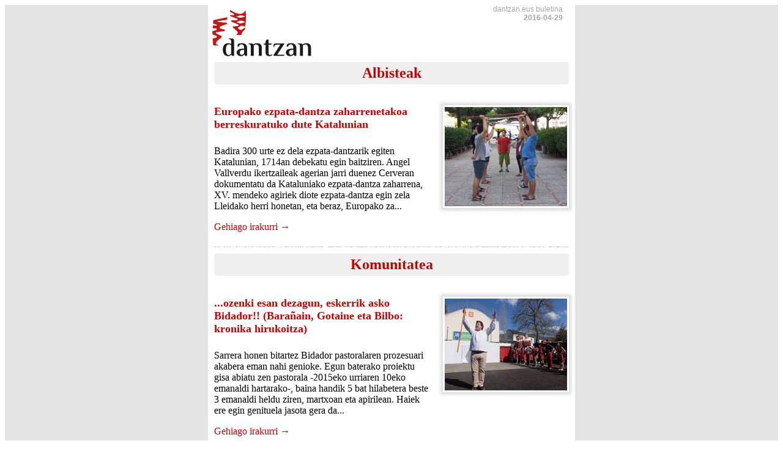

--- FILE ---
content_type: text/html; charset=utf-8
request_url: https://dantzan.eus/buletina/buletina-2016-04-29/preview
body_size: 9094
content:
<!DOCTYPE html PUBLIC "-//W3C//DTD HTML 4.0 Transitional//EN" "http://www.w3.org/TR/REC-html40/loose.dtd">
<html><body><table bgcolor="#e4e4e4" border="0" cellpadding="0" cellspacing="0" width="100%">
        <tbody><tr>
            <td bgcolor="#e4e4e4" width="100%">

                <table class="table" align="center" bgcolor="#fff" border="0" cellpadding="0" cellspacing="0" width="600">
                    <tbody><tr>
                        <td class="cell" width="600">

                            <table width="600" cellpadding="0" cellspacing="0" border="0" class="table">
                                <tr>
                                    <td>
                                        <a href="//dantzan.eus/">
                                            <img border="0" src="https://dantzan.eus/logo1.png" label="Hero image" editable="true" width="290" height="93" id="screenshot">
                                        </a>
                                    </td>
                                    <td class="hide" style="color:#a6a6a6;font-size:12px;padding-right:20px;font-family: Arial, Helvetica, sans-serif;text-shadow: 0 1px 0 #ffffff;" align="right" bgcolor="#fff" height="60" valign="top" width="100%"><span>dantzan.eus buletina</span><br><strong><span style="text-transform:uppercase;">2016-04-29</span></strong>
                                    </td>
                                </tr>
                            </table>

                            <table width="100%" cellpadding="0" cellspacing="0" border="0" class="table">
                                <tr>
                                    <td bgcolor="#fff" width="10" nowrap><img border="0" src="https://dantzan.eus/spacer.gif" width="10" height="20"></td>
                                    <td style="color: #666;" class="logocell" align="center" bgcolor="#fff" height="30" width="580">
                                        <h3 class="subtitle" style="background-color:#efefef;border-radius:5px;padding:5px 0px;text-align:center;margin-top:0;font-family: Georgia,'Times New Roman',Times,serif;font-size:24px">
                                        <a href="//www.dantzan.eus/albisteak" style="color: #C00000; text-decoration: none;"><strong>Albisteak</strong></a></h3>
                                    </td>
                                    <td bgcolor="#fff" nowrap><img border="0" src="https://www.dantzan.eus/spacer.gif" width="10" height="1"></td>
                                </tr>
                            </table>
                            
                                    <table class="albisteak" width="100%" cellpadding="10" cellspacing="0" border="0">
                                        <tr>
                                            <td bgcolor="#ffffff" class="contentblock">
                                                <img src="https://dantzan.eus/albisteak/ezpata-dantza-berreskuratu-cervera-katalunia/image_mini" style="margin: 0 0 20px 20px; border: solid 3px #FFF; box-shadow: 0 0 5px 4px #DEDEDE; -webkit-box-shadow: 0 0 5px 4px #DEDEDE; -khtml-box-shadow: 0 0 5px 4px #DEDEDE; -moz-box-shadow: 0 0 5px 4px #DEDEDE; float: right;">
                                                <h4 class="secondary" style="font-family: Georgia,'Times New Roman',Times,serif;font-size:18px"><strong><a style="color: #C00000; text-decoration: none;" href="https://dantzan.eus/albisteak/ezpata-dantza-berreskuratu-cervera-katalunia">Europako ezpata-dantza zaharrenetakoa berreskuratuko dute Katalunian</a></strong></h4>
                                                <div class="article">
                                                    <p class="bodytext"> Badira 300 urte ez dela ezpata-dantzarik egiten Katalunian, 1714an debekatu egin baitziren. Angel Vallverdu ikertzaileak agerian jarri duenez Cerveran dokumentatu da Kataluniako ezpata-dantza zaharrena, XV. mendeko agiriek diote ezpata-dantza egin zela Lleidako herri honetan, eta beraz, Europako za...</p>
                                                    <p class="more"><a style="color: #C00000; text-decoration: none;" href="https://dantzan.eus/albisteak/ezpata-dantza-berreskuratu-cervera-katalunia">Gehiago irakurri &#8594;</a></p>
                                                </div>
                                                <img border="0" src="https://dantzan.eus/spacer3.gif" width="580" height="8" class="divider">

                                            </td>
                                        </tr>
                                    </table>
                            


                            <table width="100%" cellpadding="0" cellspacing="0" border="0" class="table">
                                <tr>
                                    <td bgcolor="#fff" width="10" nowrap><img border="0" src="https://dantzan.eus/spacer.gif" width="10" height="20"></td>
                                    <td style="color: #666;" class="logocell" align="center" bgcolor="#fff" height="30" width="580">
                                        <h3 class="subtitle" style="background-color:#efefef;border-radius:5px;padding:5px 0px;text-align:center;margin-top:0;font-family: Georgia,'Times New Roman',Times,serif;font-size:24px">
                                        <a href="//dantzan.eus/jarioa" style="color: #C00000; text-decoration: none;"><strong>Komunitatea</strong></a></h3>
                                    </td>
                                    <td bgcolor="#fff" nowrap><img border="0" src="https://dantzan.eus/spacer.gif" width="10" height="1"></td>
                                </tr>
                            </table>
                            
                                    <table class="komunitatea" width="100%" cellpadding="10" cellspacing="0" border="0">
                                        <tr>
                                            <td bgcolor="#ffffff" class="contentblock">
                                                <img src="https://dantzan.eus/kidea/dugunadt/ozenki-esan-dezagun-eskerrik-asko-bidador/image_mini" style="margin: 0 0 20px 20px; border: solid 3px #FFF; box-shadow: 0 0 5px 4px #DEDEDE; -webkit-box-shadow: 0 0 5px 4px #DEDEDE; -khtml-box-shadow: 0 0 5px 4px #DEDEDE; -moz-box-shadow: 0 0 5px 4px #DEDEDE; float: right;">
                                                <h4 class="secondary" style="font-family: Georgia,'Times New Roman',Times,serif;font-size:18px"><strong><a style="color: #C00000; text-decoration: none;" href="https://dantzan.eus/kidea/dugunadt/ozenki-esan-dezagun-eskerrik-asko-bidador">...ozenki esan dezagun, eskerrik asko Bidador!! (Bara&#241;ain, Gotaine eta Bilbo: kronika hirukoitza)</a></strong></h4>
                                                <div class="article">
                                                    <p class="bodytext"> Sarrera honen bitartez Bidador pastoralaren prozesuari akabera eman nahi genioke. Egun baterako proiektu gisa abiatu zen pastorala -2015eko urriaren 10eko emanaldi hartarako-, baina handik 5 bat hilabetera beste 3 emanaldi heldu ziren, martxoan eta apirilean. Haiek ere egin genituela jasota gera da...</p>
                                                    <p class="more"><a style="color: #C00000; text-decoration: none;" href="https://dantzan.eus/kidea/dugunadt/ozenki-esan-dezagun-eskerrik-asko-bidador">Gehiago irakurri &#8594;</a></p>
                                                </div>
                                                <img border="0" src="https://dantzan.eus/spacer3.gif" width="580" height="8" class="divider">

                                            </td>
                                        </tr>
                                    </table>
                            
                            
                                    <table class="komunitatea" width="100%" cellpadding="10" cellspacing="0" border="0">
                                        <tr>
                                            <td bgcolor="#ffffff" class="contentblock">
                                                <img src="https://dantzan.eus/kidea/kezka/eibarko-dantzari-eguna-2015/image_mini" style="margin: 0 0 20px 20px; border: solid 3px #FFF; box-shadow: 0 0 5px 4px #DEDEDE; -webkit-box-shadow: 0 0 5px 4px #DEDEDE; -khtml-box-shadow: 0 0 5px 4px #DEDEDE; -moz-box-shadow: 0 0 5px 4px #DEDEDE; float: right;">
                                                <h4 class="secondary" style="font-family: Georgia,'Times New Roman',Times,serif;font-size:18px"><strong><a style="color: #C00000; text-decoration: none;" href="https://dantzan.eus/kidea/kezka/eibarko-dantzari-eguna-2015">Eibarko Dantzari Eguna 2015</a></strong></h4>
                                                <div class="article">
                                                    <p class="bodytext"> Ekainaren 12an ospatu genuen Eibarren 2015eko dantzari eguna eta Kezka dantza taldeko dantzari txiki, gazte zein helduek parte hartu genuen bertan. Untzaga plazan ospatzen dugu urtero dantzarion egun hau, baina aurtengoan eguraldia nahasi zegoela eta ezin izan genituen Eibarko kaleak dantzaz bete. ...</p>
                                                    <p class="more"><a style="color: #C00000; text-decoration: none;" href="https://dantzan.eus/kidea/kezka/eibarko-dantzari-eguna-2015">Gehiago irakurri &#8594;</a></p>
                                                </div>
                                                <img border="0" src="https://dantzan.eus/spacer3.gif" width="580" height="8" class="divider">

                                            </td>
                                        </tr>
                                    </table>
                            
                            
                                    <table class="komunitatea" width="100%" cellpadding="10" cellspacing="0" border="0">
                                        <tr>
                                            <td bgcolor="#ffffff" class="contentblock">
                                                <img src="https://dantzan.eus/kidea/idearantzibia/dantzaren-nazioarteko-egunaren-xx-gala/image_mini" style="margin: 0 0 20px 20px; border: solid 3px #FFF; box-shadow: 0 0 5px 4px #DEDEDE; -webkit-box-shadow: 0 0 5px 4px #DEDEDE; -khtml-box-shadow: 0 0 5px 4px #DEDEDE; -moz-box-shadow: 0 0 5px 4px #DEDEDE; float: right;">
                                                <h4 class="secondary" style="font-family: Georgia,'Times New Roman',Times,serif;font-size:18px"><strong><a style="color: #C00000; text-decoration: none;" href="https://dantzan.eus/kidea/idearantzibia/dantzaren-nazioarteko-egunaren-xx-gala"> Dantzaren Nazioarteko Egunaren XX. Gala </a></strong></h4>
                                                <div class="article">
                                                    <p class="bodytext"> Dantzaren Hilabetearen bukaerako ekitaldia Donostiako Victoria Eugenia Antzokian izango da. Maiatzaren 1ean, igandea, Dantzaren Nazioarteko Egunaren XX. Gala ospatzen da (19,30ean), Gipuzkoako Dantza Profesionalen Elkarteak antolatua Donostia Kulturarekin lankidetzan. Bere hogeigarren edizioan, eki...</p>
                                                    <p class="more"><a style="color: #C00000; text-decoration: none;" href="https://dantzan.eus/kidea/idearantzibia/dantzaren-nazioarteko-egunaren-xx-gala">Gehiago irakurri &#8594;</a></p>
                                                </div>
                                                <img border="0" src="https://dantzan.eus/spacer3.gif" width="580" height="8" class="divider">

                                            </td>
                                        </tr>
                                    </table>
                            
                            
                                    <table class="komunitatea" width="100%" cellpadding="10" cellspacing="0" border="0">
                                        <tr>
                                            <td bgcolor="#ffffff" class="contentblock">
                                                <img src="https://dantzan.eus/kidea/aritz/biba-txantreako-neska-mutilnagusiak/image_mini" style="margin: 0 0 20px 20px; border: solid 3px #FFF; box-shadow: 0 0 5px 4px #DEDEDE; -webkit-box-shadow: 0 0 5px 4px #DEDEDE; -khtml-box-shadow: 0 0 5px 4px #DEDEDE; -moz-box-shadow: 0 0 5px 4px #DEDEDE; float: right;">
                                                <h4 class="secondary" style="font-family: Georgia,'Times New Roman',Times,serif;font-size:18px"><strong><a style="color: #C00000; text-decoration: none;" href="https://dantzan.eus/kidea/aritz/biba-txantreako-neska-mutilnagusiak">Biba Txantreako Neska-mutil nagusiak!</a></strong></h4>
                                                <div class="article">
                                                    <p class="bodytext"> Duela 20 urte bersotu zuten Iru&#241;eko Txantreako auzoan maiordomoen usantza. Garai bateko Magdalena auzo zaharreko festetan, jaiak antolatzeko arduradunak hautatzen zituzten mutil gazteek -musika kontratatzea, merenduak antolatzea, ordainketak egitea... zuten ardura nagusi- eta ohitura horretan oina...</p>
                                                    <p class="more"><a style="color: #C00000; text-decoration: none;" href="https://dantzan.eus/kidea/aritz/biba-txantreako-neska-mutilnagusiak">Gehiago irakurri &#8594;</a></p>
                                                </div>
                                                <img border="0" src="https://dantzan.eus/spacer3.gif" width="580" height="8" class="divider">

                                            </td>
                                        </tr>
                                    </table>
                            
                            
                                    <table class="komunitatea" width="100%" cellpadding="10" cellspacing="0" border="0">
                                        <tr>
                                            <td bgcolor="#ffffff" class="contentblock">
                                                <img src="https://dantzan.eus/kidea/Ibarrakaldu/ibarra-kaldu-elkarteak-maiatzean-ere-jarraitzen-du-50-urteurrena-ospatzen/image_mini" style="margin: 0 0 20px 20px; border: solid 3px #FFF; box-shadow: 0 0 5px 4px #DEDEDE; -webkit-box-shadow: 0 0 5px 4px #DEDEDE; -khtml-box-shadow: 0 0 5px 4px #DEDEDE; -moz-box-shadow: 0 0 5px 4px #DEDEDE; float: right;">
                                                <h4 class="secondary" style="font-family: Georgia,'Times New Roman',Times,serif;font-size:18px"><strong><a style="color: #C00000; text-decoration: none;" href="https://dantzan.eus/kidea/Ibarrakaldu/ibarra-kaldu-elkarteak-maiatzean-ere-jarraitzen-du-50-urteurrena-ospatzen">Ibarra-kaldu elkarteak maiatzean ere jarraitzen du 50. urteurrena ospatzen.</a></strong></h4>
                                                <div class="article">
                                                    <p class="bodytext"> Maiatzean hiru ekitaldi antolatuko ditu Ibarra-kaldu elkarteak 50. urteurrena ospatzeko egitarauaren barruan, eta, hala, jarraituko dugu gogora ekartzen gure elkarteak inoiz izan dituen atalak edo azpitaldeak. Honako ekitaldik hauek, hain zuzen ere: 
 Maiatzak 6, ostirala (19:00) - Kanta-paseoa: K...</p>
                                                    <p class="more"><a style="color: #C00000; text-decoration: none;" href="https://dantzan.eus/kidea/Ibarrakaldu/ibarra-kaldu-elkarteak-maiatzean-ere-jarraitzen-du-50-urteurrena-ospatzen">Gehiago irakurri &#8594;</a></p>
                                                </div>
                                                <img border="0" src="https://dantzan.eus/spacer3.gif" width="580" height="8" class="divider">

                                            </td>
                                        </tr>
                                    </table>
                            
                            
                                    <table class="komunitatea" width="100%" cellpadding="10" cellspacing="0" border="0">
                                        <tr>
                                            <td bgcolor="#ffffff" class="contentblock">
                                                <img src="https://dantzan.eus/kidea/idearantzibia/xiv-dantza-sariak/image_mini" style="margin: 0 0 20px 20px; border: solid 3px #FFF; box-shadow: 0 0 5px 4px #DEDEDE; -webkit-box-shadow: 0 0 5px 4px #DEDEDE; -khtml-box-shadow: 0 0 5px 4px #DEDEDE; -moz-box-shadow: 0 0 5px 4px #DEDEDE; float: right;">
                                                <h4 class="secondary" style="font-family: Georgia,'Times New Roman',Times,serif;font-size:18px"><strong><a style="color: #C00000; text-decoration: none;" href="https://dantzan.eus/kidea/idearantzibia/xiv-dantza-sariak">XIV Dantza Sariak </a></strong></h4>
                                                <div class="article">
                                                    <p class="bodytext"> Gipuzkoako Dantza Profesionalen Elkarteak &#8216;Dantza Sariak&#8217; izeneko ekitaldiaren hamalaugarren aldia egingo du, Victoria Eugenia Antzokiko Club Aretoa. Apirilaren 30ean, larunbata, arratsaldeko 17,00etan, emango ditugu aipatutako sariak eta UNESCOk jai horren inguruan idatzitako adierazpena iraku...</p>
                                                    <p class="more"><a style="color: #C00000; text-decoration: none;" href="https://dantzan.eus/kidea/idearantzibia/xiv-dantza-sariak">Gehiago irakurri &#8594;</a></p>
                                                </div>
                                                <img border="0" src="https://dantzan.eus/spacer3.gif" width="580" height="8" class="divider">

                                            </td>
                                        </tr>
                                    </table>
                            
                            
                                    <table class="komunitatea" width="100%" cellpadding="10" cellspacing="0" border="0">
                                        <tr>
                                            <td bgcolor="#ffffff" class="contentblock">
                                                <img src="https://dantzan.eus/kidea/kuarrenta/el-aurresku-dantzari-no-4-editoriala/image_mini" style="margin: 0 0 20px 20px; border: solid 3px #FFF; box-shadow: 0 0 5px 4px #DEDEDE; -webkit-box-shadow: 0 0 5px 4px #DEDEDE; -khtml-box-shadow: 0 0 5px 4px #DEDEDE; -moz-box-shadow: 0 0 5px 4px #DEDEDE; float: right;">
                                                <h4 class="secondary" style="font-family: Georgia,'Times New Roman',Times,serif;font-size:18px"><strong><a style="color: #C00000; text-decoration: none;" href="https://dantzan.eus/kidea/kuarrenta/el-aurresku-dantzari-no-4-editoriala">El  Aurresku (Dantzari N&#186; 4, editoriala)</a></strong></h4>
                                                <div class="article">
                                                    <p class="bodytext"> Orain 50 urteko testua, 1966koa, Dantzari aldizkariaren 4. zenbakian, Editorialean argitaratu zena. Kezkatuta zegoen editorea Ma&#241;arian Kiriki&#241;ori egin zitzaion omenaldian, aurreskua dantzari batek, bakarka, sokarik gabe dantzatu zuela eta bide horren desegokitasuna azpimarratzen du: "ez zen errit...</p>
                                                    <p class="more"><a style="color: #C00000; text-decoration: none;" href="https://dantzan.eus/kidea/kuarrenta/el-aurresku-dantzari-no-4-editoriala">Gehiago irakurri &#8594;</a></p>
                                                </div>
                                                <img border="0" src="https://dantzan.eus/spacer3.gif" width="580" height="8" class="divider">

                                            </td>
                                        </tr>
                                    </table>
                            


                            <table width="100%" cellpadding="0" cellspacing="0" border="0" class="table">
                                <tr>
                                    <td bgcolor="#fff" width="10" nowrap><img border="0" src="https://dantzan.eus/spacer.gif" width="10" height="20"></td>
                                    <td style="color: #666;" class="logocell" align="center" bgcolor="#fff" height="30" width="580">
                                        <h3 class="subtitle" style="background-color:#efefef;border-radius:5px;padding:5px 0px;text-align:center;margin-top:0;font-family: Georgia,'Times New Roman',Times,serif;font-size:24px">
                                        <a href="//dantzan.eus/bideoak" style="color: #C00000; text-decoration: none;"><strong>Bideoak</strong></a></h3>
                                    </td>
                                    <td bgcolor="#fff" nowrap><img border="0" src="https://dantzan.eus/spacer.gif" width="10" height="1"></td>
                                </tr>
                            </table>
                            
                                    <table class="bideoak" width="100%" cellpadding="10" cellspacing="0" border="0">
                                        <tr>
                                            <td bgcolor="#ffffff" class="contentblock">
                                                <img src="https://dantzan.eus/bideoak/urbeltz-urrezko-domina-2015/image_mini" style="margin: 0 0 20px 20px; border: solid 3px #FFF; box-shadow: 0 0 5px 4px #DEDEDE; -webkit-box-shadow: 0 0 5px 4px #DEDEDE; -khtml-box-shadow: 0 0 5px 4px #DEDEDE; -moz-box-shadow: 0 0 5px 4px #DEDEDE; float: right;">
                                                <h4 class="secondary" style="font-family: Georgia,'Times New Roman',Times,serif;font-size:18px"><strong><a style="color: #C00000; text-decoration: none;" href="https://dantzan.eus/bideoak/urbeltz-urrezko-domina-2015">Juan Antonio Urbeltz: Gipuzkoako Urrezko Domina 2015</a></strong></h4>
                                                <div class="article">
                                                    <p class="bodytext"> Gaur, apirilaren 29an, Dantzaren Nazioarteko eguna ospatzeko, Gipuzkoako Foru Aldundiak Juan Antonio Urbeltzi Gipuzkoako Urrezko Domina emateko ekitaldian eskainitako bideoa eskaintzen dizuegu. Argia dantzari taldearen bidez, Marian Arregi eta Juan Antonio Urbeltzek euskal dantza eta folklorea bizi...</p>
                                                    <p class="more"><a style="color: #C00000; text-decoration: none;" href="https://dantzan.eus/bideoak/urbeltz-urrezko-domina-2015">Gehiago irakurri &#8594;</a></p>
                                                </div>
                                                <img border="0" src="https://dantzan.eus/spacer3.gif" width="580" height="8" class="divider">

                                            </td>
                                        </tr>
                                    </table>
                            
                            
                                    <table class="bideoak" width="100%" cellpadding="10" cellspacing="0" border="0">
                                        <tr>
                                            <td bgcolor="#ffffff" class="contentblock">
                                                <img src="https://dantzan.eus/bideoak/marco-vargas-chloe-brule-libertino/image_mini" style="margin: 0 0 20px 20px; border: solid 3px #FFF; box-shadow: 0 0 5px 4px #DEDEDE; -webkit-box-shadow: 0 0 5px 4px #DEDEDE; -khtml-box-shadow: 0 0 5px 4px #DEDEDE; -moz-box-shadow: 0 0 5px 4px #DEDEDE; float: right;">
                                                <h4 class="secondary" style="font-family: Georgia,'Times New Roman',Times,serif;font-size:18px"><strong><a style="color: #C00000; text-decoration: none;" href="https://dantzan.eus/bideoak/marco-vargas-chloe-brule-libertino">Marco Vargas eta Chloe Brule: Libertino</a></strong></h4>
                                                <div class="article">
                                                    <p class="bodytext"> 
 Dantza flamenkoa hitz larritan idatzita DANTZA bezala ulertzen dute Marco Vargas-ek eta Chloe Brulek, eta flamenkoaren ideia horretatik abiatuta sortutako ikuskizuna da Libertino. "Pertsonak, egoerak, gogoetak eta emozioak" eszenatokia hartzen dute. "galdetuz, probokatuz, eta xaxatuz" bizitzan h...</p>
                                                    <p class="more"><a style="color: #C00000; text-decoration: none;" href="https://dantzan.eus/bideoak/marco-vargas-chloe-brule-libertino">Gehiago irakurri &#8594;</a></p>
                                                </div>
                                                <img border="0" src="https://dantzan.eus/spacer3.gif" width="580" height="8" class="divider">

                                            </td>
                                        </tr>
                                    </table>
                            
                            
                                    <table class="bideoak" width="100%" cellpadding="10" cellspacing="0" border="0">
                                        <tr>
                                            <td bgcolor="#ffffff" class="contentblock">
                                                <img src="https://dantzan.eus/bideoak/baztango-dantzak-1990-zozoarena/image_mini" style="margin: 0 0 20px 20px; border: solid 3px #FFF; box-shadow: 0 0 5px 4px #DEDEDE; -webkit-box-shadow: 0 0 5px 4px #DEDEDE; -khtml-box-shadow: 0 0 5px 4px #DEDEDE; -moz-box-shadow: 0 0 5px 4px #DEDEDE; float: right;">
                                                <h4 class="secondary" style="font-family: Georgia,'Times New Roman',Times,serif;font-size:18px"><strong><a style="color: #C00000; text-decoration: none;" href="https://dantzan.eus/bideoak/baztango-dantzak-1990-zozoarena">Baztango dantzak 1990: Zozoarena</a></strong></h4>
                                                <div class="article">
                                                    <p class="bodytext"> Xoxuaine, Zozuarena, Zozoarena... Baztango mutil-dantza honek generoko beste dantza batzuetan ohikoa den egitura du: bi puntu egitura, txandaka egiten direnak, eta eskilaran gora eta behera eginez, bostera igo eta jaitsi, bakoitietan egitura bat eta bikoitietan beste bat dantzatuz.&#160;Dantzarako erab...</p>
                                                    <p class="more"><a style="color: #C00000; text-decoration: none;" href="https://dantzan.eus/bideoak/baztango-dantzak-1990-zozoarena">Gehiago irakurri &#8594;</a></p>
                                                </div>
                                                <img border="0" src="https://dantzan.eus/spacer3.gif" width="580" height="8" class="divider">

                                            </td>
                                        </tr>
                                    </table>
                            
                            
                                    <table class="bideoak" width="100%" cellpadding="10" cellspacing="0" border="0">
                                        <tr>
                                            <td bgcolor="#ffffff" class="contentblock">
                                                <img src="https://dantzan.eus/bideoak/con-la-pata-quebrada-emakume-espainola/image_mini" style="margin: 0 0 20px 20px; border: solid 3px #FFF; box-shadow: 0 0 5px 4px #DEDEDE; -webkit-box-shadow: 0 0 5px 4px #DEDEDE; -khtml-box-shadow: 0 0 5px 4px #DEDEDE; -moz-box-shadow: 0 0 5px 4px #DEDEDE; float: right;">
                                                <h4 class="secondary" style="font-family: Georgia,'Times New Roman',Times,serif;font-size:18px"><strong><a style="color: #C00000; text-decoration: none;" href="https://dantzan.eus/bideoak/con-la-pata-quebrada-emakume-espainola">Emakume espainola: otzana eta xumea, baita dantzan ere</a></strong></h4>
                                                <div class="article">
                                                    <p class="bodytext"> "Dantza modernoak? Gazte, dibertitu zaitez beste modu batera!". Horrela zioen Frankismo garaiko lema batek. Genero estereotipoak eraiki eta ezartzeko indar handia egin zuen Frankoren diktadurak Espainian 1940 eta 50eko hamarkadetan. Emakumearen irudia nola eraiki eta zabaldu zen erakusten du Diego ...</p>
                                                    <p class="more"><a style="color: #C00000; text-decoration: none;" href="https://dantzan.eus/bideoak/con-la-pata-quebrada-emakume-espainola">Gehiago irakurri &#8594;</a></p>
                                                </div>
                                                <img border="0" src="https://dantzan.eus/spacer3.gif" width="580" height="8" class="divider">

                                            </td>
                                        </tr>
                                    </table>
                            
                            
                                    <table class="bideoak" width="100%" cellpadding="10" cellspacing="0" border="0">
                                        <tr>
                                            <td bgcolor="#ffffff" class="contentblock">
                                                <img src="https://dantzan.eus/bideoak/sortutakoak-8/image_mini" style="margin: 0 0 20px 20px; border: solid 3px #FFF; box-shadow: 0 0 5px 4px #DEDEDE; -webkit-box-shadow: 0 0 5px 4px #DEDEDE; -khtml-box-shadow: 0 0 5px 4px #DEDEDE; -moz-box-shadow: 0 0 5px 4px #DEDEDE; float: right;">
                                                <h4 class="secondary" style="font-family: Georgia,'Times New Roman',Times,serif;font-size:18px"><strong><a style="color: #C00000; text-decoration: none;" href="https://dantzan.eus/bideoak/sortutakoak-8">Sortutakoak 8: Hollywood</a></strong></h4>
                                                <div class="article">
                                                    <p class="bodytext">  Sortutakoak 8 programaren barruan, 2016ko otsailean egonaldia egin zuten Gipuzkoako Dantzagunean "Hollywood" proiektuko Andrea Quintana, Alberto Cortes eta Elena Casanueva&#160;kideek. Umore askorekin, akatsa abiapuntutzat duen hausnarketa da "Hollywood", dantza, antzerkia eta musika nahasten dituena....</p>
                                                    <p class="more"><a style="color: #C00000; text-decoration: none;" href="https://dantzan.eus/bideoak/sortutakoak-8">Gehiago irakurri &#8594;</a></p>
                                                </div>
                                                <img border="0" src="https://dantzan.eus/spacer3.gif" width="580" height="8" class="divider">

                                            </td>
                                        </tr>
                                    </table>
                            


                            <table width="100%" cellpadding="0" cellspacing="0" border="0" class="table">
                                <tr>
                                    <td bgcolor="#fff" width="10" nowrap><img border="0" src="https://dantzan.eus/spacer.gif" width="10" height="20"></td>
                                    <td style="color: #666;" class="logocell" align="center" bgcolor="#fff" height="30" width="580">
                                        <h3 class="subtitle" style="background-color:#efefef;border-radius:5px;padding:5px 0px;text-align:center;margin-top:0;font-family: Georgia,'Times New Roman',Times,serif;font-size:24px">
                                        <a href="//dantzan.eus/hemeroteka" style="color: #C00000; text-decoration: none;"><strong>Hemeroteka</strong></a></h3>
                                    </td>
                                    <td bgcolor="#fff" nowrap><img border="0" src="https://dantzan.eus/spacer.gif" width="10" height="1"></td>
                                </tr>
                            </table>
                            
                                    <table class="hemeroteka" width="100%" cellpadding="10" cellspacing="0" border="0">
                                        <tr>
                                            <td bgcolor="#ffffff" class="contentblock">

                                                <h4 class="secondary" style="font-family: Georgia,'Times New Roman',Times,serif;font-size:18px"><strong><a style="color: #C00000; text-decoration: none;" href="https://dantzan.eus/hemeroteka/dantzaren-nazioarteko-egunean-dantza">Dantzaren Nazioarteko Egunean, dantza</a></strong></h4>
                                                <div class="article">
                                                    <p class="bodytext">
                                                        <span>Guaixe</span>
                                                        <span>2016/04/29</span>
                                                        <a style="color: #C00000; text-decoration: none;" href="https://dantzan.eus/hemeroteka/dantzaren-nazioarteko-egunean-dantza">Gehiago irakurri &#8594;</a>
                                                    </p>
                                                </div>
                                                <img border="0" src="https://dantzan.eus/spacer3.gif" width="580" height="8" class="divider">

                                            </td>
                                        </tr>
                                    </table>
                            
                            
                                    <table class="hemeroteka" width="100%" cellpadding="10" cellspacing="0" border="0">
                                        <tr>
                                            <td bgcolor="#ffffff" class="contentblock">

                                                <h4 class="secondary" style="font-family: Georgia,'Times New Roman',Times,serif;font-size:18px"><strong><a style="color: #C00000; text-decoration: none;" href="https://dantzan.eus/hemeroteka/jantzea-lanbidea-da-aldarrikapena-dakar-jantzearen-nazinoarteko-egunak">'Jantzea lanbidea da' aldarrikapena dakar Jantzearen Nazinoarteko Egunak</a></strong></h4>
                                                <div class="article">
                                                    <p class="bodytext">
                                                        <span>Bizkaie</span>
                                                        <span>2016/04/29</span>
                                                        <a style="color: #C00000; text-decoration: none;" href="https://dantzan.eus/hemeroteka/jantzea-lanbidea-da-aldarrikapena-dakar-jantzearen-nazinoarteko-egunak">Gehiago irakurri &#8594;</a>
                                                    </p>
                                                </div>
                                                <img border="0" src="https://dantzan.eus/spacer3.gif" width="580" height="8" class="divider">

                                            </td>
                                        </tr>
                                    </table>
                            
                            
                                    <table class="hemeroteka" width="100%" cellpadding="10" cellspacing="0" border="0">
                                        <tr>
                                            <td bgcolor="#ffffff" class="contentblock">

                                                <h4 class="secondary" style="font-family: Georgia,'Times New Roman',Times,serif;font-size:18px"><strong><a style="color: #C00000; text-decoration: none;" href="https://dantzan.eus/hemeroteka/dantzariz-bete-da-lekeitioko-frontoia">Dantzariz bete da Lekeitioko frontoia </a></strong></h4>
                                                <div class="article">
                                                    <p class="bodytext">
                                                        <span>Lea-Artibai eta Mutrikuko Hitza</span>
                                                        <span>2016/04/23</span>
                                                        <a style="color: #C00000; text-decoration: none;" href="https://dantzan.eus/hemeroteka/dantzariz-bete-da-lekeitioko-frontoia">Gehiago irakurri &#8594;</a>
                                                    </p>
                                                </div>
                                                <img border="0" src="https://dantzan.eus/spacer3.gif" width="580" height="8" class="divider">

                                            </td>
                                        </tr>
                                    </table>
                            
                            
                                    <table class="hemeroteka" width="100%" cellpadding="10" cellspacing="0" border="0">
                                        <tr>
                                            <td bgcolor="#ffffff" class="contentblock">

                                                <h4 class="secondary" style="font-family: Georgia,'Times New Roman',Times,serif;font-size:18px"><strong><a style="color: #C00000; text-decoration: none;" href="https://dantzan.eus/hemeroteka/bizkaiko-dantzarien-bilgunea-izango-da-lekeitio-maiatzaren-15ean">Bizkaiko Dantzarien bilgunea izango da Lekeitio, maiatzaren 15ean </a></strong></h4>
                                                <div class="article">
                                                    <p class="bodytext">
                                                        <span>Busturialdeko Hitza</span>
                                                        <span>2016/04/29</span>
                                                        <a style="color: #C00000; text-decoration: none;" href="https://dantzan.eus/hemeroteka/bizkaiko-dantzarien-bilgunea-izango-da-lekeitio-maiatzaren-15ean">Gehiago irakurri &#8594;</a>
                                                    </p>
                                                </div>
                                                <img border="0" src="https://dantzan.eus/spacer3.gif" width="580" height="8" class="divider">

                                            </td>
                                        </tr>
                                    </table>
                            
                            
                                    <table class="hemeroteka" width="100%" cellpadding="10" cellspacing="0" border="0">
                                        <tr>
                                            <td bgcolor="#ffffff" class="contentblock">

                                                <h4 class="secondary" style="font-family: Georgia,'Times New Roman',Times,serif;font-size:18px"><strong><a style="color: #C00000; text-decoration: none;" href="https://dantzan.eus/hemeroteka/irrintzi-dantza-taldearen-jaialdia-bihar-zelai-ariztin">Irrintzi dantza taldearen jaialdia, bihar Zelai Ariztin </a></strong></h4>
                                                <div class="article">
                                                    <p class="bodytext">
                                                        <span>Goierriko Hitza</span>
                                                        <span>2016/04/29</span>
                                                        <a style="color: #C00000; text-decoration: none;" href="https://dantzan.eus/hemeroteka/irrintzi-dantza-taldearen-jaialdia-bihar-zelai-ariztin">Gehiago irakurri &#8594;</a>
                                                    </p>
                                                </div>
                                                <img border="0" src="https://dantzan.eus/spacer3.gif" width="580" height="8" class="divider">

                                            </td>
                                        </tr>
                                    </table>
                            
                            
                                    <table class="hemeroteka" width="100%" cellpadding="10" cellspacing="0" border="0">
                                        <tr>
                                            <td bgcolor="#ffffff" class="contentblock">

                                                <h4 class="secondary" style="font-family: Georgia,'Times New Roman',Times,serif;font-size:18px"><strong><a style="color: #C00000; text-decoration: none;" href="https://dantzan.eus/hemeroteka/anorga-girotu-dute-dantzari-txikiek">A&#241;orga girotu dute dantzari txikiek</a></strong></h4>
                                                <div class="article">
                                                    <p class="bodytext">
                                                        <span>Hirutxuloko Hitza</span>
                                                        <span>2016/04/19</span>
                                                        <a style="color: #C00000; text-decoration: none;" href="https://dantzan.eus/hemeroteka/anorga-girotu-dute-dantzari-txikiek">Gehiago irakurri &#8594;</a>
                                                    </p>
                                                </div>
                                                <img border="0" src="https://dantzan.eus/spacer3.gif" width="580" height="8" class="divider">

                                            </td>
                                        </tr>
                                    </table>
                            
                            
                                    <table class="hemeroteka" width="100%" cellpadding="10" cellspacing="0" border="0">
                                        <tr>
                                            <td bgcolor="#ffffff" class="contentblock">

                                                <h4 class="secondary" style="font-family: Georgia,'Times New Roman',Times,serif;font-size:18px"><strong><a style="color: #C00000; text-decoration: none;" href="https://dantzan.eus/hemeroteka/dantza-gorputzarentzat-65-urtetik-gorakoentzat">Dantza Gorputzarentzat 65 urtetik gorakoentzat</a></strong></h4>
                                                <div class="article">
                                                    <p class="bodytext">
                                                        <span>Gipuzkoako Hitza</span>
                                                        <span>2016/04/29</span>
                                                        <a style="color: #C00000; text-decoration: none;" href="https://dantzan.eus/hemeroteka/dantza-gorputzarentzat-65-urtetik-gorakoentzat">Gehiago irakurri &#8594;</a>
                                                    </p>
                                                </div>
                                                <img border="0" src="https://dantzan.eus/spacer3.gif" width="580" height="8" class="divider">

                                            </td>
                                        </tr>
                                    </table>
                            
                            
                                    <table class="hemeroteka" width="100%" cellpadding="10" cellspacing="0" border="0">
                                        <tr>
                                            <td bgcolor="#ffffff" class="contentblock">

                                                <h4 class="secondary" style="font-family: Georgia,'Times New Roman',Times,serif;font-size:18px"><strong><a style="color: #C00000; text-decoration: none;" href="https://dantzan.eus/hemeroteka/dantza-topaketa-berezia-ostiralean">Dantza Topaketa berezia ostiralean</a></strong></h4>
                                                <div class="article">
                                                    <p class="bodytext">
                                                        <span>Txintxarri</span>
                                                        <span>2016/04/26</span>
                                                        <a style="color: #C00000; text-decoration: none;" href="https://dantzan.eus/hemeroteka/dantza-topaketa-berezia-ostiralean">Gehiago irakurri &#8594;</a>
                                                    </p>
                                                </div>
                                                <img border="0" src="https://dantzan.eus/spacer3.gif" width="580" height="8" class="divider">

                                            </td>
                                        </tr>
                                    </table>
                            
                            
                                    <table class="hemeroteka" width="100%" cellpadding="10" cellspacing="0" border="0">
                                        <tr>
                                            <td bgcolor="#ffffff" class="contentblock">

                                                <h4 class="secondary" style="font-family: Georgia,'Times New Roman',Times,serif;font-size:18px"><strong><a style="color: #C00000; text-decoration: none;" href="https://dantzan.eus/hemeroteka/dantza-ganbera-musika-eta-poesia-eskutik-helduta">Dantza, ganbera musika eta poesia, eskutik helduta</a></strong></h4>
                                                <div class="article">
                                                    <p class="bodytext">
                                                        <span>Goiena</span>
                                                        <span>2016/04/24</span>
                                                        <a style="color: #C00000; text-decoration: none;" href="https://dantzan.eus/hemeroteka/dantza-ganbera-musika-eta-poesia-eskutik-helduta">Gehiago irakurri &#8594;</a>
                                                    </p>
                                                </div>
                                                <img border="0" src="https://dantzan.eus/spacer3.gif" width="580" height="8" class="divider">

                                            </td>
                                        </tr>
                                    </table>
                            
                            
                                    <table class="hemeroteka" width="100%" cellpadding="10" cellspacing="0" border="0">
                                        <tr>
                                            <td bgcolor="#ffffff" class="contentblock">

                                                <h4 class="secondary" style="font-family: Georgia,'Times New Roman',Times,serif;font-size:18px"><strong><a style="color: #C00000; text-decoration: none;" href="https://dantzan.eus/hemeroteka/dantzak-ematen-didana-beste-ezerk-ez-dit-ematen">&#171;Dantzak ematen didana beste ezerk ez dit ematen&#187;</a></strong></h4>
                                                <div class="article">
                                                    <p class="bodytext">
                                                        <span>Tolosaldeko Ataria</span>
                                                        <span>2016/04/25</span>
                                                        <a style="color: #C00000; text-decoration: none;" href="https://dantzan.eus/hemeroteka/dantzak-ematen-didana-beste-ezerk-ez-dit-ematen">Gehiago irakurri &#8594;</a>
                                                    </p>
                                                </div>
                                                <img border="0" src="https://dantzan.eus/spacer3.gif" width="580" height="8" class="divider">

                                            </td>
                                        </tr>
                                    </table>
                            
                            
                                    <table class="hemeroteka" width="100%" cellpadding="10" cellspacing="0" border="0">
                                        <tr>
                                            <td bgcolor="#ffffff" class="contentblock">

                                                <h4 class="secondary" style="font-family: Georgia,'Times New Roman',Times,serif;font-size:18px"><strong><a style="color: #C00000; text-decoration: none;" href="https://dantzan.eus/hemeroteka/dantzaz-konpainia-de-errenteria-presenta-hoy-el-espectaculo-launaka-en-el-leidor"> Dantzaz Konpainia, de Errenteria, presenta hoy el espect&#225;culo 'Launaka' en el Leidor</a></strong></h4>
                                                <div class="article">
                                                    <p class="bodytext">
                                                        <span>Diaro Vasco</span>
                                                        <span>2016/04/29</span>
                                                        <a style="color: #C00000; text-decoration: none;" href="https://dantzan.eus/hemeroteka/dantzaz-konpainia-de-errenteria-presenta-hoy-el-espectaculo-launaka-en-el-leidor">Gehiago irakurri &#8594;</a>
                                                    </p>
                                                </div>
                                                <img border="0" src="https://dantzan.eus/spacer3.gif" width="580" height="8" class="divider">

                                            </td>
                                        </tr>
                                    </table>
                            
                            
                                    <table class="hemeroteka" width="100%" cellpadding="10" cellspacing="0" border="0">
                                        <tr>
                                            <td bgcolor="#ffffff" class="contentblock">

                                                <h4 class="secondary" style="font-family: Georgia,'Times New Roman',Times,serif;font-size:18px"><strong><a style="color: #C00000; text-decoration: none;" href="https://dantzan.eus/hemeroteka/umore-azoka-hegan-dator">Umore Azoka hegan dator</a></strong></h4>
                                                <div class="article">
                                                    <p class="bodytext">
                                                        <span>Nontzeberri</span>
                                                        <span>2016/04/28</span>
                                                        <a style="color: #C00000; text-decoration: none;" href="https://dantzan.eus/hemeroteka/umore-azoka-hegan-dator">Gehiago irakurri &#8594;</a>
                                                    </p>
                                                </div>
                                                <img border="0" src="https://dantzan.eus/spacer3.gif" width="580" height="8" class="divider">

                                            </td>
                                        </tr>
                                    </table>
                            
                            
                                    <table class="hemeroteka" width="100%" cellpadding="10" cellspacing="0" border="0">
                                        <tr>
                                            <td bgcolor="#ffffff" class="contentblock">

                                                <h4 class="secondary" style="font-family: Georgia,'Times New Roman',Times,serif;font-size:18px"><strong><a style="color: #C00000; text-decoration: none;" href="https://dantzan.eus/hemeroteka/malandainek-biarritz-balletean-segituko-du">Malandainek Biarritz Balletean segituko du</a></strong></h4>
                                                <div class="article">
                                                    <p class="bodytext">
                                                        <span>Berria</span>
                                                        <span>2016/04/28</span>
                                                        <a style="color: #C00000; text-decoration: none;" href="https://dantzan.eus/hemeroteka/malandainek-biarritz-balletean-segituko-du">Gehiago irakurri &#8594;</a>
                                                    </p>
                                                </div>
                                                <img border="0" src="https://dantzan.eus/spacer3.gif" width="580" height="8" class="divider">

                                            </td>
                                        </tr>
                                    </table>
                            
                            
                                    <table class="hemeroteka" width="100%" cellpadding="10" cellspacing="0" border="0">
                                        <tr>
                                            <td bgcolor="#ffffff" class="contentblock">

                                                <h4 class="secondary" style="font-family: Georgia,'Times New Roman',Times,serif;font-size:18px"><strong><a style="color: #C00000; text-decoration: none;" href="https://dantzan.eus/hemeroteka/el-arte-de-la-danza-se-sube-al-escenario">El arte de la danza se sube al escenario</a></strong></h4>
                                                <div class="article">
                                                    <p class="bodytext">
                                                        <span>Diaro Vasco</span>
                                                        <span>2016/04/25</span>
                                                        <a style="color: #C00000; text-decoration: none;" href="https://dantzan.eus/hemeroteka/el-arte-de-la-danza-se-sube-al-escenario">Gehiago irakurri &#8594;</a>
                                                    </p>
                                                </div>
                                                <img border="0" src="https://dantzan.eus/spacer3.gif" width="580" height="8" class="divider">

                                            </td>
                                        </tr>
                                    </table>
                            
                            
                                    <table class="hemeroteka" width="100%" cellpadding="10" cellspacing="0" border="0">
                                        <tr>
                                            <td bgcolor="#ffffff" class="contentblock">

                                                <h4 class="secondary" style="font-family: Georgia,'Times New Roman',Times,serif;font-size:18px"><strong><a style="color: #C00000; text-decoration: none;" href="https://dantzan.eus/hemeroteka/dantza-solteko-txapelketaren-40-urteurrena-larunbatean-aurkeztuko-da">Dantza solteko txapelketaren 40. urteurrena larunbatean aurkeztuko da</a></strong></h4>
                                                <div class="article">
                                                    <p class="bodytext">
                                                        <span>Diario Vasco</span>
                                                        <span>2016/04/28</span>
                                                        <a style="color: #C00000; text-decoration: none;" href="https://dantzan.eus/hemeroteka/dantza-solteko-txapelketaren-40-urteurrena-larunbatean-aurkeztuko-da">Gehiago irakurri &#8594;</a>
                                                    </p>
                                                </div>
                                                <img border="0" src="https://dantzan.eus/spacer3.gif" width="580" height="8" class="divider">

                                            </td>
                                        </tr>
                                    </table>
                            
                            
                                    <table class="hemeroteka" width="100%" cellpadding="10" cellspacing="0" border="0">
                                        <tr>
                                            <td bgcolor="#ffffff" class="contentblock">

                                                <h4 class="secondary" style="font-family: Georgia,'Times New Roman',Times,serif;font-size:18px"><strong><a style="color: #C00000; text-decoration: none;" href="https://dantzan.eus/hemeroteka/erabateko-21-estreinaldi-hartuko-ditu-leioako-xvii-umore-azokak">Erabateko 21 estreinaldi hartuko ditu Leioako XVII. Umore Azokak</a></strong></h4>
                                                <div class="article">
                                                    <p class="bodytext">
                                                        <span>Naiz</span>
                                                        <span>2016/04/27</span>
                                                        <a style="color: #C00000; text-decoration: none;" href="https://dantzan.eus/hemeroteka/erabateko-21-estreinaldi-hartuko-ditu-leioako-xvii-umore-azokak">Gehiago irakurri &#8594;</a>
                                                    </p>
                                                </div>
                                                <img border="0" src="https://dantzan.eus/spacer3.gif" width="580" height="8" class="divider">

                                            </td>
                                        </tr>
                                    </table>
                            
                            
                                    <table class="hemeroteka" width="100%" cellpadding="10" cellspacing="0" border="0">
                                        <tr>
                                            <td bgcolor="#ffffff" class="contentblock">

                                                <h4 class="secondary" style="font-family: Georgia,'Times New Roman',Times,serif;font-size:18px"><strong><a style="color: #C00000; text-decoration: none;" href="https://dantzan.eus/hemeroteka/bestetako-nagusiak">Bestetako nagusiak</a></strong></h4>
                                                <div class="article">
                                                    <p class="bodytext">
                                                        <span>Berria</span>
                                                        <span>2016/04/28</span>
                                                        <a style="color: #C00000; text-decoration: none;" href="https://dantzan.eus/hemeroteka/bestetako-nagusiak">Gehiago irakurri &#8594;</a>
                                                    </p>
                                                </div>
                                                <img border="0" src="https://dantzan.eus/spacer3.gif" width="580" height="8" class="divider">

                                            </td>
                                        </tr>
                                    </table>
                            
                            
                                    <table class="hemeroteka" width="100%" cellpadding="10" cellspacing="0" border="0">
                                        <tr>
                                            <td bgcolor="#ffffff" class="contentblock">

                                                <h4 class="secondary" style="font-family: Georgia,'Times New Roman',Times,serif;font-size:18px"><strong><a style="color: #C00000; text-decoration: none;" href="https://dantzan.eus/hemeroteka/kaleari-kale-egiten-ez-diotenak">Kaleari kale egiten ez diotenak</a></strong></h4>
                                                <div class="article">
                                                    <p class="bodytext">
                                                        <span>Berria</span>
                                                        <span>2016/04/28</span>
                                                        <a style="color: #C00000; text-decoration: none;" href="https://dantzan.eus/hemeroteka/kaleari-kale-egiten-ez-diotenak">Gehiago irakurri &#8594;</a>
                                                    </p>
                                                </div>
                                                <img border="0" src="https://dantzan.eus/spacer3.gif" width="580" height="8" class="divider">

                                            </td>
                                        </tr>
                                    </table>
                            
                            
                                    <table class="hemeroteka" width="100%" cellpadding="10" cellspacing="0" border="0">
                                        <tr>
                                            <td bgcolor="#ffffff" class="contentblock">

                                                <h4 class="secondary" style="font-family: Georgia,'Times New Roman',Times,serif;font-size:18px"><strong><a style="color: #C00000; text-decoration: none;" href="https://dantzan.eus/hemeroteka/ametsen-gilika-ikusgarriak-ere-crowfounding-bat-abiatzen-du">Ametsen gilika ikusgarriak ere crowfounding bat abiatzen d&#252; </a></strong></h4>
                                                <div class="article">
                                                    <p class="bodytext">
                                                        <span>Xiberoko Botza</span>
                                                        <span>2016/04/27</span>
                                                        <a style="color: #C00000; text-decoration: none;" href="https://dantzan.eus/hemeroteka/ametsen-gilika-ikusgarriak-ere-crowfounding-bat-abiatzen-du">Gehiago irakurri &#8594;</a>
                                                    </p>
                                                </div>
                                                <img border="0" src="https://dantzan.eus/spacer3.gif" width="580" height="8" class="divider">

                                            </td>
                                        </tr>
                                    </table>
                            
                            
                                    <table class="hemeroteka" width="100%" cellpadding="10" cellspacing="0" border="0">
                                        <tr>
                                            <td bgcolor="#ffffff" class="contentblock">

                                                <h4 class="secondary" style="font-family: Georgia,'Times New Roman',Times,serif;font-size:18px"><strong><a style="color: #C00000; text-decoration: none;" href="https://dantzan.eus/hemeroteka/2018pinoxxio2019-se-convierte-en-la-ganadora-de-los-max">&#8216;Pinoxxio&#8217; se convierte en la ganadora de los Max</a></strong></h4>
                                                <div class="article">
                                                    <p class="bodytext">
                                                        <span>Noticias de Gipuzkoa</span>
                                                        <span>2016/04/26</span>
                                                        <a style="color: #C00000; text-decoration: none;" href="https://dantzan.eus/hemeroteka/2018pinoxxio2019-se-convierte-en-la-ganadora-de-los-max">Gehiago irakurri &#8594;</a>
                                                    </p>
                                                </div>
                                                <img border="0" src="https://dantzan.eus/spacer3.gif" width="580" height="8" class="divider">

                                            </td>
                                        </tr>
                                    </table>
                            
                            
                                    <table class="hemeroteka" width="100%" cellpadding="10" cellspacing="0" border="0">
                                        <tr>
                                            <td bgcolor="#ffffff" class="contentblock">

                                                <h4 class="secondary" style="font-family: Georgia,'Times New Roman',Times,serif;font-size:18px"><strong><a style="color: #C00000; text-decoration: none;" href="https://dantzan.eus/hemeroteka/iriarte-benedited-y-arrieta-premios-de-la-danza-2016">Iriarte, Benedited y Arrieta, Premios de la Danza 2016</a></strong></h4>
                                                <div class="article">
                                                    <p class="bodytext">
                                                        <span>Noticias de Gipuzkoa</span>
                                                        <span>2016/04/27</span>
                                                        <a style="color: #C00000; text-decoration: none;" href="https://dantzan.eus/hemeroteka/iriarte-benedited-y-arrieta-premios-de-la-danza-2016">Gehiago irakurri &#8594;</a>
                                                    </p>
                                                </div>
                                                <img border="0" src="https://dantzan.eus/spacer3.gif" width="580" height="8" class="divider">

                                            </td>
                                        </tr>
                                    </table>
                            
                            
                                    <table class="hemeroteka" width="100%" cellpadding="10" cellspacing="0" border="0">
                                        <tr>
                                            <td bgcolor="#ffffff" class="contentblock">

                                                <h4 class="secondary" style="font-family: Georgia,'Times New Roman',Times,serif;font-size:18px"><strong><a style="color: #C00000; text-decoration: none;" href="https://dantzan.eus/hemeroteka/una-barandilla-llena-de-pasion-por-la-danza">Una barandilla llena de pasi&#243;n por la danza</a></strong></h4>
                                                <div class="article">
                                                    <p class="bodytext">
                                                        <span>Diario Vasco</span>
                                                        <span>2016/04/26</span>
                                                        <a style="color: #C00000; text-decoration: none;" href="https://dantzan.eus/hemeroteka/una-barandilla-llena-de-pasion-por-la-danza">Gehiago irakurri &#8594;</a>
                                                    </p>
                                                </div>
                                                <img border="0" src="https://dantzan.eus/spacer3.gif" width="580" height="8" class="divider">

                                            </td>
                                        </tr>
                                    </table>
                            
                            
                                    <table class="hemeroteka" width="100%" cellpadding="10" cellspacing="0" border="0">
                                        <tr>
                                            <td bgcolor="#ffffff" class="contentblock">

                                                <h4 class="secondary" style="font-family: Georgia,'Times New Roman',Times,serif;font-size:18px"><strong><a style="color: #C00000; text-decoration: none;" href="https://dantzan.eus/hemeroteka/giro-ederra-laugarren-dantza-egunean">Giro ederra laugarren Dantza Egunean</a></strong></h4>
                                                <div class="article">
                                                    <p class="bodytext">
                                                        <span>Diario Vasco</span>
                                                        <span>2016/04/26</span>
                                                        <a style="color: #C00000; text-decoration: none;" href="https://dantzan.eus/hemeroteka/giro-ederra-laugarren-dantza-egunean">Gehiago irakurri &#8594;</a>
                                                    </p>
                                                </div>
                                                <img border="0" src="https://dantzan.eus/spacer3.gif" width="580" height="8" class="divider">

                                            </td>
                                        </tr>
                                    </table>
                            
                            
                                    <table class="hemeroteka" width="100%" cellpadding="10" cellspacing="0" border="0">
                                        <tr>
                                            <td bgcolor="#ffffff" class="contentblock">

                                                <h4 class="secondary" style="font-family: Georgia,'Times New Roman',Times,serif;font-size:18px"><strong><a style="color: #C00000; text-decoration: none;" href="https://dantzan.eus/hemeroteka/la-xx-gala-del-dia-internacional-de-la-danza-de-san-sebastian-clausura-el-domingo-el-mes-de-la-danza">La XX Gala del D&#237;a Internacional de la Danza de San Sebasti&#225;n clausura el domingo el 'Mes de la Danza'</a></strong></h4>
                                                <div class="article">
                                                    <p class="bodytext">
                                                        <span>Diario Vasco</span>
                                                        <span>2016/04/26</span>
                                                        <a style="color: #C00000; text-decoration: none;" href="https://dantzan.eus/hemeroteka/la-xx-gala-del-dia-internacional-de-la-danza-de-san-sebastian-clausura-el-domingo-el-mes-de-la-danza">Gehiago irakurri &#8594;</a>
                                                    </p>
                                                </div>
                                                <img border="0" src="https://dantzan.eus/spacer3.gif" width="580" height="8" class="divider">

                                            </td>
                                        </tr>
                                    </table>
                            
                            
                                    <table class="hemeroteka" width="100%" cellpadding="10" cellspacing="0" border="0">
                                        <tr>
                                            <td bgcolor="#ffffff" class="contentblock">

                                                <h4 class="secondary" style="font-family: Georgia,'Times New Roman',Times,serif;font-size:18px"><strong><a style="color: #C00000; text-decoration: none;" href="https://dantzan.eus/hemeroteka/el-katximorro-de-laguardia-nos-ensena-los-secretos-del-municipio">El Katximorro de Laguardia nos ense&#241;a los secretos del municipio</a></strong></h4>
                                                <div class="article">
                                                    <p class="bodytext">
                                                        <span>Eitb</span>
                                                        <span>2016/04/22</span>
                                                        <a style="color: #C00000; text-decoration: none;" href="https://dantzan.eus/hemeroteka/el-katximorro-de-laguardia-nos-ensena-los-secretos-del-municipio">Gehiago irakurri &#8594;</a>
                                                    </p>
                                                </div>
                                                <img border="0" src="https://dantzan.eus/spacer3.gif" width="580" height="8" class="divider">

                                            </td>
                                        </tr>
                                    </table>
                            
                            
                                    <table class="hemeroteka" width="100%" cellpadding="10" cellspacing="0" border="0">
                                        <tr>
                                            <td bgcolor="#ffffff" class="contentblock">

                                                <h4 class="secondary" style="font-family: Georgia,'Times New Roman',Times,serif;font-size:18px"><strong><a style="color: #C00000; text-decoration: none;" href="https://dantzan.eus/hemeroteka/dantzaz-konpainia-presenta-seis-creaciones-en-dos-funciones">Dantzaz Konpainia presenta seis creaciones en dos funciones</a></strong></h4>
                                                <div class="article">
                                                    <p class="bodytext">
                                                        <span>Diario Vasco</span>
                                                        <span>2016/04/26</span>
                                                        <a style="color: #C00000; text-decoration: none;" href="https://dantzan.eus/hemeroteka/dantzaz-konpainia-presenta-seis-creaciones-en-dos-funciones">Gehiago irakurri &#8594;</a>
                                                    </p>
                                                </div>
                                                <img border="0" src="https://dantzan.eus/spacer3.gif" width="580" height="8" class="divider">

                                            </td>
                                        </tr>
                                    </table>
                            
                            
                                    <table class="hemeroteka" width="100%" cellpadding="10" cellspacing="0" border="0">
                                        <tr>
                                            <td bgcolor="#ffffff" class="contentblock">

                                                <h4 class="secondary" style="font-family: Georgia,'Times New Roman',Times,serif;font-size:18px"><strong><a style="color: #C00000; text-decoration: none;" href="https://dantzan.eus/hemeroteka/dantzaz-konpainiaren-launaka-tolosan">Dantzaz Konpainiaren "Launaka", Tolosan</a></strong></h4>
                                                <div class="article">
                                                    <p class="bodytext">
                                                        <span>Nontzeberri</span>
                                                        <span>2016/04/25</span>
                                                        <a style="color: #C00000; text-decoration: none;" href="https://dantzan.eus/hemeroteka/dantzaz-konpainiaren-launaka-tolosan">Gehiago irakurri &#8594;</a>
                                                    </p>
                                                </div>
                                                <img border="0" src="https://dantzan.eus/spacer3.gif" width="580" height="8" class="divider">

                                            </td>
                                        </tr>
                                    </table>
                            
                            
                                    <table class="hemeroteka" width="100%" cellpadding="10" cellspacing="0" border="0">
                                        <tr>
                                            <td bgcolor="#ffffff" class="contentblock">

                                                <h4 class="secondary" style="font-family: Georgia,'Times New Roman',Times,serif;font-size:18px"><strong><a style="color: #C00000; text-decoration: none;" href="https://dantzan.eus/hemeroteka/nik-uste-nuena-baino-oinarri-hobea-eman-dit-euskal-dantzak">&#171;Nik uste nuena baino oinarri hobea eman dit euskal dantzak&#187;</a></strong></h4>
                                                <div class="article">
                                                    <p class="bodytext">
                                                        <span>Tolosaldeko Ataria</span>
                                                        <span>2016/04/24</span>
                                                        <a style="color: #C00000; text-decoration: none;" href="https://dantzan.eus/hemeroteka/nik-uste-nuena-baino-oinarri-hobea-eman-dit-euskal-dantzak">Gehiago irakurri &#8594;</a>
                                                    </p>
                                                </div>
                                                <img border="0" src="https://dantzan.eus/spacer3.gif" width="580" height="8" class="divider">

                                            </td>
                                        </tr>
                                    </table>
                            
                            
                                    <table class="hemeroteka" width="100%" cellpadding="10" cellspacing="0" border="0">
                                        <tr>
                                            <td bgcolor="#ffffff" class="contentblock">

                                                <h4 class="secondary" style="font-family: Georgia,'Times New Roman',Times,serif;font-size:18px"><strong><a style="color: #C00000; text-decoration: none;" href="https://dantzan.eus/hemeroteka/civivox-san-jorge-acoge-el-lunes-una-charla-sobre-la-historia-y-evolucion-de-los-trajes-mas-representativos-de-navarra">Civivox San Jorge acoge el lunes una charla sobre la historia y evoluci&#243;n de los trajes m&#225;s representativos de Navarra </a></strong></h4>
                                                <div class="article">
                                                    <p class="bodytext">
                                                        <span>Pamplona actual</span>
                                                        <span>2016/04/22</span>
                                                        <a style="color: #C00000; text-decoration: none;" href="https://dantzan.eus/hemeroteka/civivox-san-jorge-acoge-el-lunes-una-charla-sobre-la-historia-y-evolucion-de-los-trajes-mas-representativos-de-navarra">Gehiago irakurri &#8594;</a>
                                                    </p>
                                                </div>
                                                <img border="0" src="https://dantzan.eus/spacer3.gif" width="580" height="8" class="divider">

                                            </td>
                                        </tr>
                                    </table>
                            
                            
                                    <table class="hemeroteka" width="100%" cellpadding="10" cellspacing="0" border="0">
                                        <tr>
                                            <td bgcolor="#ffffff" class="contentblock">

                                                <h4 class="secondary" style="font-family: Georgia,'Times New Roman',Times,serif;font-size:18px"><strong><a style="color: #C00000; text-decoration: none;" href="https://dantzan.eus/hemeroteka/bakailao-erreagaz-hasiko-dituzte-jaiak-orominon">Bakailao erreagaz hasiko dituzte jaiak Oromi&#241;on</a></strong></h4>
                                                <div class="article">
                                                    <p class="bodytext">
                                                        <span>Anboto</span>
                                                        <span>2016/04/23</span>
                                                        <a style="color: #C00000; text-decoration: none;" href="https://dantzan.eus/hemeroteka/bakailao-erreagaz-hasiko-dituzte-jaiak-orominon">Gehiago irakurri &#8594;</a>
                                                    </p>
                                                </div>
                                                <img border="0" src="https://dantzan.eus/spacer3.gif" width="580" height="8" class="divider">

                                            </td>
                                        </tr>
                                    </table>
                            
                            
                                    <table class="hemeroteka" width="100%" cellpadding="10" cellspacing="0" border="0">
                                        <tr>
                                            <td bgcolor="#ffffff" class="contentblock">

                                                <h4 class="secondary" style="font-family: Georgia,'Times New Roman',Times,serif;font-size:18px"><strong><a style="color: #C00000; text-decoration: none;" href="https://dantzan.eus/hemeroteka/historiarako-sei-emakume">Historiarako sei emakume</a></strong></h4>
                                                <div class="article">
                                                    <p class="bodytext">
                                                        <span>Berria</span>
                                                        <span>2016/04/23</span>
                                                        <a style="color: #C00000; text-decoration: none;" href="https://dantzan.eus/hemeroteka/historiarako-sei-emakume">Gehiago irakurri &#8594;</a>
                                                    </p>
                                                </div>
                                                <img border="0" src="https://dantzan.eus/spacer3.gif" width="580" height="8" class="divider">

                                            </td>
                                        </tr>
                                    </table>
                            
                            
                                    <table class="hemeroteka" width="100%" cellpadding="10" cellspacing="0" border="0">
                                        <tr>
                                            <td bgcolor="#ffffff" class="contentblock">

                                                <h4 class="secondary" style="font-family: Georgia,'Times New Roman',Times,serif;font-size:18px"><strong><a style="color: #C00000; text-decoration: none;" href="https://dantzan.eus/hemeroteka/eskualdeko-sei-dantzari-maurizia-ikuskizunean">Eskualdeko sei dantzari 'Maurizia' ikuskizunean</a></strong></h4>
                                                <div class="article">
                                                    <p class="bodytext">
                                                        <span>Tolosaldeko Ataria</span>
                                                        <span>2016/04/22</span>
                                                        <a style="color: #C00000; text-decoration: none;" href="https://dantzan.eus/hemeroteka/eskualdeko-sei-dantzari-maurizia-ikuskizunean">Gehiago irakurri &#8594;</a>
                                                    </p>
                                                </div>
                                                <img border="0" src="https://dantzan.eus/spacer3.gif" width="580" height="8" class="divider">

                                            </td>
                                        </tr>
                                    </table>
                            
                            
                                    <table class="hemeroteka" width="100%" cellpadding="10" cellspacing="0" border="0">
                                        <tr>
                                            <td bgcolor="#ffffff" class="contentblock">

                                                <h4 class="secondary" style="font-family: Georgia,'Times New Roman',Times,serif;font-size:18px"><strong><a style="color: #C00000; text-decoration: none;" href="https://dantzan.eus/hemeroteka/musiraka-la-apuesta-osintxuarra-por-la-danza-y-el-folk-se-despide-hoy">'Musiraka', la apuesta osintxuarra por la danza y el folk, se despide hoy</a></strong></h4>
                                                <div class="article">
                                                    <p class="bodytext">
                                                        <span>Diario Vasco</span>
                                                        <span>2016/04/23</span>
                                                        <a style="color: #C00000; text-decoration: none;" href="https://dantzan.eus/hemeroteka/musiraka-la-apuesta-osintxuarra-por-la-danza-y-el-folk-se-despide-hoy">Gehiago irakurri &#8594;</a>
                                                    </p>
                                                </div>
                                                <img border="0" src="https://dantzan.eus/spacer3.gif" width="580" height="8" class="divider">

                                            </td>
                                        </tr>
                                    </table>
                            
                            
                                    <table class="hemeroteka" width="100%" cellpadding="10" cellspacing="0" border="0">
                                        <tr>
                                            <td bgcolor="#ffffff" class="contentblock">

                                                <h4 class="secondary" style="font-family: Georgia,'Times New Roman',Times,serif;font-size:18px"><strong><a style="color: #C00000; text-decoration: none;" href="https://dantzan.eus/hemeroteka/bihartik-eta-ostirala-bitartean-gure-arropa-euskal-jantzien-erakusketa-ikusgai-montevideon-uruguain">Bihartik eta ostirala bitartean Gure Arropa euskal jantzien erakusketa ikusgai Montevideon, Uruguain</a></strong></h4>
                                                <div class="article">
                                                    <p class="bodytext">
                                                        <span>Euskalkultura</span>
                                                        <span>2016/04/25</span>
                                                        <a style="color: #C00000; text-decoration: none;" href="https://dantzan.eus/hemeroteka/bihartik-eta-ostirala-bitartean-gure-arropa-euskal-jantzien-erakusketa-ikusgai-montevideon-uruguain">Gehiago irakurri &#8594;</a>
                                                    </p>
                                                </div>
                                                <img border="0" src="https://dantzan.eus/spacer3.gif" width="580" height="8" class="divider">

                                            </td>
                                        </tr>
                                    </table>
                            
                            
                                    <table class="hemeroteka" width="100%" cellpadding="10" cellspacing="0" border="0">
                                        <tr>
                                            <td bgcolor="#ffffff" class="contentblock">

                                                <h4 class="secondary" style="font-family: Georgia,'Times New Roman',Times,serif;font-size:18px"><strong><a style="color: #C00000; text-decoration: none;" href="https://dantzan.eus/hemeroteka/fernando-saenz-de-arroyabe-dantzaz-eko-zuzendaria-201cestilo-desberdinetako-bost-pieza-eskaintzen-ditugu-aureon201d">Fernando Saenz de Arroyabe (Dantzaz-eko zuzendaria): &#8220;Estilo desberdinetako bost pieza eskaintzen ditugu Aureon&#8221; </a></strong></h4>
                                                <div class="article">
                                                    <p class="bodytext">
                                                        <span>Etakitto</span>
                                                        <span>2016/04/22</span>
                                                        <a style="color: #C00000; text-decoration: none;" href="https://dantzan.eus/hemeroteka/fernando-saenz-de-arroyabe-dantzaz-eko-zuzendaria-201cestilo-desberdinetako-bost-pieza-eskaintzen-ditugu-aureon201d">Gehiago irakurri &#8594;</a>
                                                    </p>
                                                </div>
                                                <img border="0" src="https://dantzan.eus/spacer3.gif" width="580" height="8" class="divider">

                                            </td>
                                        </tr>
                                    </table>
                            







                            <table width="100%" cellpadding="0" cellspacing="0" border="0" class="table">
                                <tr>
                                    <td bgcolor="#fff" width="10" nowrap><img border="0" src="https://dantzan.eus/spacer.gif" width="10" height="20"></td>
                                    <td style="color: #666;" class="logocell" align="center" bgcolor="#fff" height="30" width="580">
                                        <h3 class="subtitle" style="background-color:#efefef;border-radius:5px;padding:5px 0px;text-align:center;margin-top:0;font-family: Georgia,'Times New Roman',Times,serif;font-size:24px">
                                        <a href="//dantzan.eus/" style="color: #C00000; text-decoration: none;"><strong>Erantzunak</strong></a></h3>
                                    </td>
                                    <td bgcolor="#fff" nowrap><img border="0" src="https://dantzan.eus/spacer.gif" width="10" height="1"></td>
                                </tr>
                            </table>
                            
                                    <table class="erantzunak" width="100%" cellpadding="10" cellspacing="0" border="0">
                                        <tr>
                                            <td bgcolor="#ffffff" class="contentblock">
                                                <h4 class="secondary" style="font-family: Georgia,'Times New Roman',Times,serif;font-size:18px"><strong><a style="color: #C00000; text-decoration: none;" href="https://dantzan.eus/bideoak/con-la-pata-quebrada-emakume-espainola/++conversation++default/1461848211324980">Oier Araolaza on Emakume espainola: otzana eta xumea, baita dantzan ere</a></strong></h4>
                                                <div class="article">
                                                    <p class="bodytext">
                                                        <span>2016/04/28</span>
                                                        <a style="color: #C00000; text-decoration: none;" href="https://dantzan.eus/bideoak/con-la-pata-quebrada-emakume-espainola/++conversation++default/1461848211324980">Gehiago irakurri &#8594;</a>
                                                    </p>

                                                </div>
                                                <img border="0" src="https://dantzan.eus/spacer3.gif" width="580" height="8" class="divider">

                                            </td>
                                        </tr>
                                    </table>
                            
                            
                                    <table class="erantzunak" width="100%" cellpadding="10" cellspacing="0" border="0">
                                        <tr>
                                            <td bgcolor="#ffffff" class="contentblock">
                                                <h4 class="secondary" style="font-family: Georgia,'Times New Roman',Times,serif;font-size:18px"><strong><a style="color: #C00000; text-decoration: none;" href="https://dantzan.eus/bideoak/con-la-pata-quebrada-emakume-espainola/++conversation++default/1461770157359311">Mikel Olaizola on Emakume espainola: otzana eta xumea, baita dantzan ere</a></strong></h4>
                                                <div class="article">
                                                    <p class="bodytext">
                                                        <span>2016/04/27</span>
                                                        <a style="color: #C00000; text-decoration: none;" href="https://dantzan.eus/bideoak/con-la-pata-quebrada-emakume-espainola/++conversation++default/1461770157359311">Gehiago irakurri &#8594;</a>
                                                    </p>

                                                </div>
                                                <img border="0" src="https://dantzan.eus/spacer3.gif" width="580" height="8" class="divider">

                                            </td>
                                        </tr>
                                    </table>
                            
                            
                                    <table class="erantzunak" width="100%" cellpadding="10" cellspacing="0" border="0">
                                        <tr>
                                            <td bgcolor="#ffffff" class="contentblock">
                                                <h4 class="secondary" style="font-family: Georgia,'Times New Roman',Times,serif;font-size:18px"><strong><a style="color: #C00000; text-decoration: none;" href="https://dantzan.eus/kidea/kuarrenta/el-aurresku-dantzari-no-4-editoriala/++conversation++default/1461578358660913">Patxi Montero on El  Aurresku (Dantzari N&#186; 4, editoriala)</a></strong></h4>
                                                <div class="article">
                                                    <p class="bodytext">
                                                        <span>2016/04/25</span>
                                                        <a style="color: #C00000; text-decoration: none;" href="https://dantzan.eus/kidea/kuarrenta/el-aurresku-dantzari-no-4-editoriala/++conversation++default/1461578358660913">Gehiago irakurri &#8594;</a>
                                                    </p>

                                                </div>
                                                <img border="0" src="https://dantzan.eus/spacer3.gif" width="580" height="8" class="divider">

                                            </td>
                                        </tr>
                                    </table>
                            


                        </td>
                    </tr>
                </tbody></table>


                <img border="0" src="https://dantzan.eus/spacer.gif" width="1" height="20" class="divider"><br>

                <table width="100%" cellpadding="0" cellspacing="0" border="0" bgcolor="#e4e4e4">
                    <tr>
                        <td>

                            <img border="0" src="https://dantzan.eus/spacer.gif" width="1" height="30"><br>

                            <table width="600" cellpadding="0" cellspacing="0" border="0" align="center" class="table">
                                <tr>
                                    <td width="600" nowrap bgcolor="#e4e4e4" class="cell">

                                        <table width="600" cellpadding="0" cellspacing="0" border="0" class="table">
                                            <tr>
                                                <td align="center" valign="top" class="footershow">

                                                    <img border="0" src="https://dantzan.eus/spacer.gif" width="1" height="8"><br>

                                                    <p style="color:#a6a6a6; font-size:13px; font-family:Helvetica,Arial,sans-serif; margin-top:0; margin-bottom:15px; padding-top:0; padding-bottom:0; line-height:18px;">dantzan.eus<br>
                                                        dantzari [a bildua] dantzan.com
                                                    </p>


                                                </td>
                                            </tr>
                                        </table>

                                    </td>
                                </tr>
                            </table>

                            <img border="0" src="https://dantzan.eus/spacer.gif" width="1" height="25"><br>

                        </td>
                    </tr>
                </table>

            </td>
        </tr>
    </tbody></table>

 </body></html>